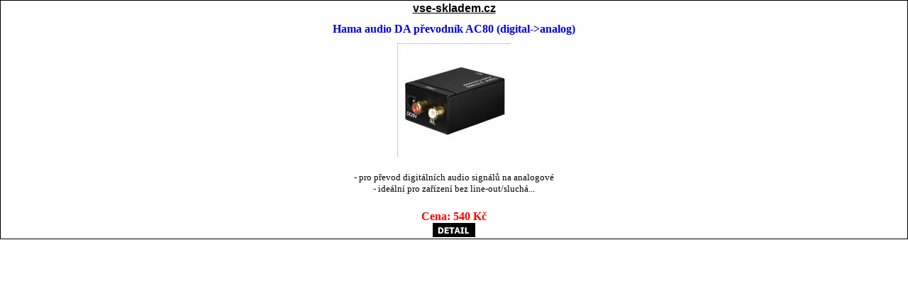

--- FILE ---
content_type: text/html
request_url: http://www.vse-skladem.cz/slice.php?idslice=hama-audio-da-prevodnik-ac80-(digital-analog)
body_size: 1989
content:
<!DOCTYPE HTML PUBLIC "-//W3C//DTD HTML 4.01 Transitional//EN" "http://www.w3.org/TR/html4/loose.dtd">
        <html>
  <head>
    <META http-equiv="Content-Type" content="text/html; charset=windows-1250">
    <title></title>
  </head>
<body bgcolor="#ffffff" leftmargin="0" text="%000000" topmargin="0" marginheight="0" marginwidth="0">


  
    <table cellSpacing="0" cellPadding="2"  width="100%" style="border:#000000 1px solid">
      <tr>
        <td align="center"><a target="_blank" href="http://www.vse-skladem.cz/"><font color=black><b style="font-family: Tahoma, Verdana, Arial;">vse-skladem.cz</b></font></a><br>





<table cellSpacing=0 cellPadding=0 width="100%" border=0>
    <TR>
       <TD align=center height=40>
          <b><a target="_blank" href='http://www.vse-skladem.cz/detail/hama-audio-da-prevodnik-ac80-(digital-analog)/' style='color:#;text-decoration:none'>
          
Hama audio DA převodník AC80 (digital->analog)
</a></b>
       </TD>
   </TR>
   <TR>
       <TD align=center height=135>
          
<a href='http://www.vse-skladem.cz/detail/hama-audio-da-prevodnik-ac80-(digital-analog)/' target=_shop><img src='obrazky/det_maly_1548242402-hama-audio-da-prevodnik-ac80-(digital-analog).jpg' border=O alt="Hama audio DA převodník AC80 (digital->analog)"></a>

       </TD>
   </TR>
   <TR>
       <TD align=center height="75">
          <font size='2'>
- pro převod digitálních audio signálů na analogové <BR> - ideální pro zařízení bez line-out/sluchá...
</font><br>
       </TD>
   </TR>
   <TR>
       <TD align=center>
       <B><font color='red'>Cena: 540 Kč</font></B>
       </TD>
   </TR>
   <TR>
       <TD align=center>
           <A target="_blank" href="http://www.vse-skladem.cz/detail/hama-audio-da-prevodnik-ac80-(digital-analog)/"><img src="admin/infobox.gif" border="0"></A>
       </TD>
   </TR>
</TABLE>






          </td>
        </tr>
    </table>


  </body>
</html>